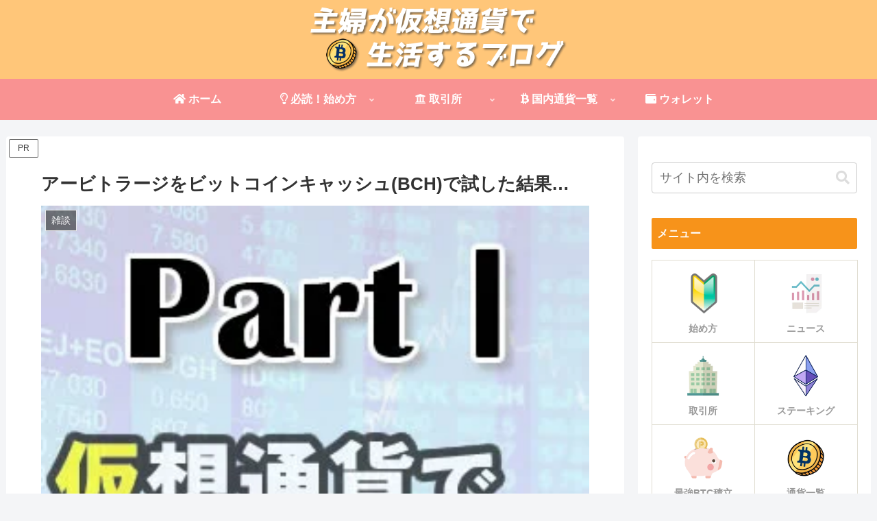

--- FILE ---
content_type: text/html; charset=utf-8
request_url: https://www.google.com/recaptcha/api2/aframe
body_size: 267
content:
<!DOCTYPE HTML><html><head><meta http-equiv="content-type" content="text/html; charset=UTF-8"></head><body><script nonce="KLteQ6TD4IFITy-Jln4nFw">/** Anti-fraud and anti-abuse applications only. See google.com/recaptcha */ try{var clients={'sodar':'https://pagead2.googlesyndication.com/pagead/sodar?'};window.addEventListener("message",function(a){try{if(a.source===window.parent){var b=JSON.parse(a.data);var c=clients[b['id']];if(c){var d=document.createElement('img');d.src=c+b['params']+'&rc='+(localStorage.getItem("rc::a")?sessionStorage.getItem("rc::b"):"");window.document.body.appendChild(d);sessionStorage.setItem("rc::e",parseInt(sessionStorage.getItem("rc::e")||0)+1);localStorage.setItem("rc::h",'1766524722894');}}}catch(b){}});window.parent.postMessage("_grecaptcha_ready", "*");}catch(b){}</script></body></html>